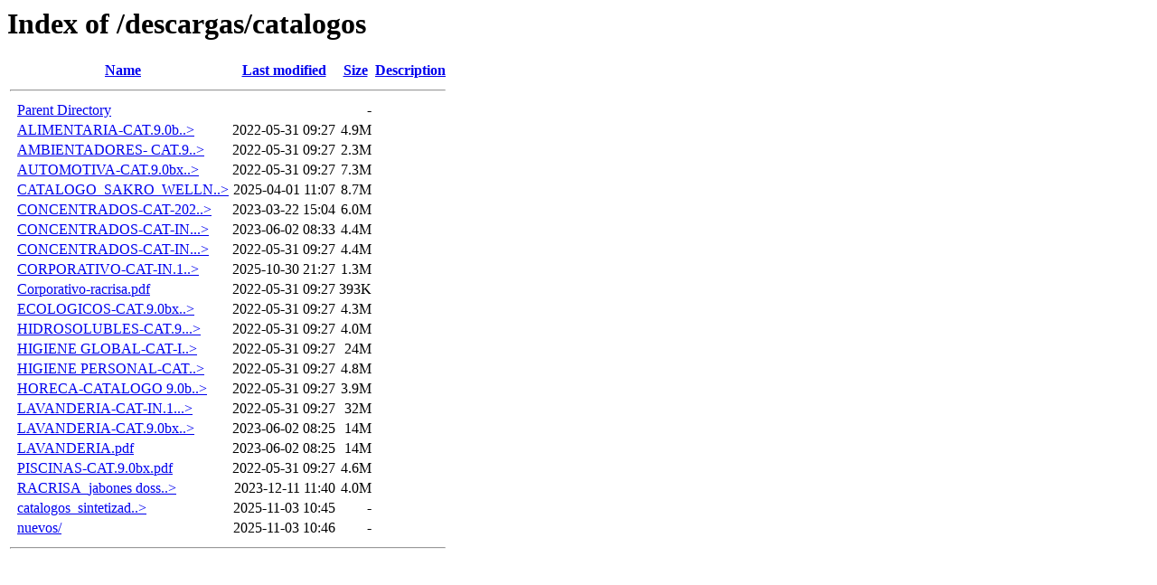

--- FILE ---
content_type: text/html;charset=ISO-8859-1
request_url: https://dinpq.com/descargas/catalogos/
body_size: 4777
content:
<!DOCTYPE HTML PUBLIC "-//W3C//DTD HTML 3.2 Final//EN">
<html>
 <head>
  <title>Index of /descargas/catalogos</title>
 </head>
 <body>
<h1>Index of /descargas/catalogos</h1>
  <table>
   <tr><th valign="top">&nbsp;</th><th><a href="?C=N;O=D">Name</a></th><th><a href="?C=M;O=A">Last modified</a></th><th><a href="?C=S;O=A">Size</a></th><th><a href="?C=D;O=A">Description</a></th></tr>
   <tr><th colspan="5"><hr></th></tr>
<tr><td valign="top">&nbsp;</td><td><a href="/descargas/">Parent Directory</a>       </td><td>&nbsp;</td><td align="right">  - </td><td>&nbsp;</td></tr>
<tr><td valign="top">&nbsp;</td><td><a href="ALIMENTARIA-CAT.9.0bx.pdf">ALIMENTARIA-CAT.9.0b..&gt;</a></td><td align="right">2022-05-31 09:27  </td><td align="right">4.9M</td><td>&nbsp;</td></tr>
<tr><td valign="top">&nbsp;</td><td><a href="AMBIENTADORES-%20CAT.9.0bx2_nectar.pdf">AMBIENTADORES- CAT.9..&gt;</a></td><td align="right">2022-05-31 09:27  </td><td align="right">2.3M</td><td>&nbsp;</td></tr>
<tr><td valign="top">&nbsp;</td><td><a href="AUTOMOTIVA-CAT.9.0bx.pdf">AUTOMOTIVA-CAT.9.0bx..&gt;</a></td><td align="right">2022-05-31 09:27  </td><td align="right">7.3M</td><td>&nbsp;</td></tr>
<tr><td valign="top">&nbsp;</td><td><a href="CATALOGO_SAKRO_WELLNESS_3_5.pdf">CATALOGO_SAKRO_WELLN..&gt;</a></td><td align="right">2025-04-01 11:07  </td><td align="right">8.7M</td><td>&nbsp;</td></tr>
<tr><td valign="top">&nbsp;</td><td><a href="CONCENTRADOS-CAT-2023.pdf">CONCENTRADOS-CAT-202..&gt;</a></td><td align="right">2023-03-22 15:04  </td><td align="right">6.0M</td><td>&nbsp;</td></tr>
<tr><td valign="top">&nbsp;</td><td><a href="CONCENTRADOS-CAT-IN.1.0.pdf">CONCENTRADOS-CAT-IN...&gt;</a></td><td align="right">2023-06-02 08:33  </td><td align="right">4.4M</td><td>&nbsp;</td></tr>
<tr><td valign="top">&nbsp;</td><td><a href="CONCENTRADOS-CAT-IN.1.0.pdf---">CONCENTRADOS-CAT-IN...&gt;</a></td><td align="right">2022-05-31 09:27  </td><td align="right">4.4M</td><td>&nbsp;</td></tr>
<tr><td valign="top">&nbsp;</td><td><a href="CORPORATIVO-CAT-IN.1.0.pdf">CORPORATIVO-CAT-IN.1..&gt;</a></td><td align="right">2025-10-30 21:27  </td><td align="right">1.3M</td><td>&nbsp;</td></tr>
<tr><td valign="top">&nbsp;</td><td><a href="Corporativo-racrisa.pdf">Corporativo-racrisa.pdf</a></td><td align="right">2022-05-31 09:27  </td><td align="right">393K</td><td>&nbsp;</td></tr>
<tr><td valign="top">&nbsp;</td><td><a href="ECOLOGICOS-CAT.9.0bx.pdf">ECOLOGICOS-CAT.9.0bx..&gt;</a></td><td align="right">2022-05-31 09:27  </td><td align="right">4.3M</td><td>&nbsp;</td></tr>
<tr><td valign="top">&nbsp;</td><td><a href="HIDROSOLUBLES-CAT.9.0bx.pdf">HIDROSOLUBLES-CAT.9...&gt;</a></td><td align="right">2022-05-31 09:27  </td><td align="right">4.0M</td><td>&nbsp;</td></tr>
<tr><td valign="top">&nbsp;</td><td><a href="HIGIENE%20GLOBAL-CAT-IN.1.0%20(1).pdf">HIGIENE GLOBAL-CAT-I..&gt;</a></td><td align="right">2022-05-31 09:27  </td><td align="right"> 24M</td><td>&nbsp;</td></tr>
<tr><td valign="top">&nbsp;</td><td><a href="HIGIENE%20PERSONAL-CAT-IN.1.0.pdf">HIGIENE PERSONAL-CAT..&gt;</a></td><td align="right">2022-05-31 09:27  </td><td align="right">4.8M</td><td>&nbsp;</td></tr>
<tr><td valign="top">&nbsp;</td><td><a href="HORECA-CATALOGO%209.0bx.pdf">HORECA-CATALOGO 9.0b..&gt;</a></td><td align="right">2022-05-31 09:27  </td><td align="right">3.9M</td><td>&nbsp;</td></tr>
<tr><td valign="top">&nbsp;</td><td><a href="LAVANDERIA-CAT-IN.1.0%20(1).pdf">LAVANDERIA-CAT-IN.1...&gt;</a></td><td align="right">2022-05-31 09:27  </td><td align="right"> 32M</td><td>&nbsp;</td></tr>
<tr><td valign="top">&nbsp;</td><td><a href="LAVANDERIA-CAT.9.0bx.pdf">LAVANDERIA-CAT.9.0bx..&gt;</a></td><td align="right">2023-06-02 08:25  </td><td align="right"> 14M</td><td>&nbsp;</td></tr>
<tr><td valign="top">&nbsp;</td><td><a href="LAVANDERIA.pdf">LAVANDERIA.pdf</a>         </td><td align="right">2023-06-02 08:25  </td><td align="right"> 14M</td><td>&nbsp;</td></tr>
<tr><td valign="top">&nbsp;</td><td><a href="PISCINAS-CAT.9.0bx.pdf">PISCINAS-CAT.9.0bx.pdf</a> </td><td align="right">2022-05-31 09:27  </td><td align="right">4.6M</td><td>&nbsp;</td></tr>
<tr><td valign="top">&nbsp;</td><td><a href="RACRISA_jabones%20dossier%20v3.pdf">RACRISA_jabones doss..&gt;</a></td><td align="right">2023-12-11 11:40  </td><td align="right">4.0M</td><td>&nbsp;</td></tr>
<tr><td valign="top">&nbsp;</td><td><a href="catalogos_sintetizados_racrisa/">catalogos_sintetizad..&gt;</a></td><td align="right">2025-11-03 10:45  </td><td align="right">  - </td><td>&nbsp;</td></tr>
<tr><td valign="top">&nbsp;</td><td><a href="nuevos/">nuevos/</a>                </td><td align="right">2025-11-03 10:46  </td><td align="right">  - </td><td>&nbsp;</td></tr>
   <tr><th colspan="5"><hr></th></tr>
</table>
</body></html>
